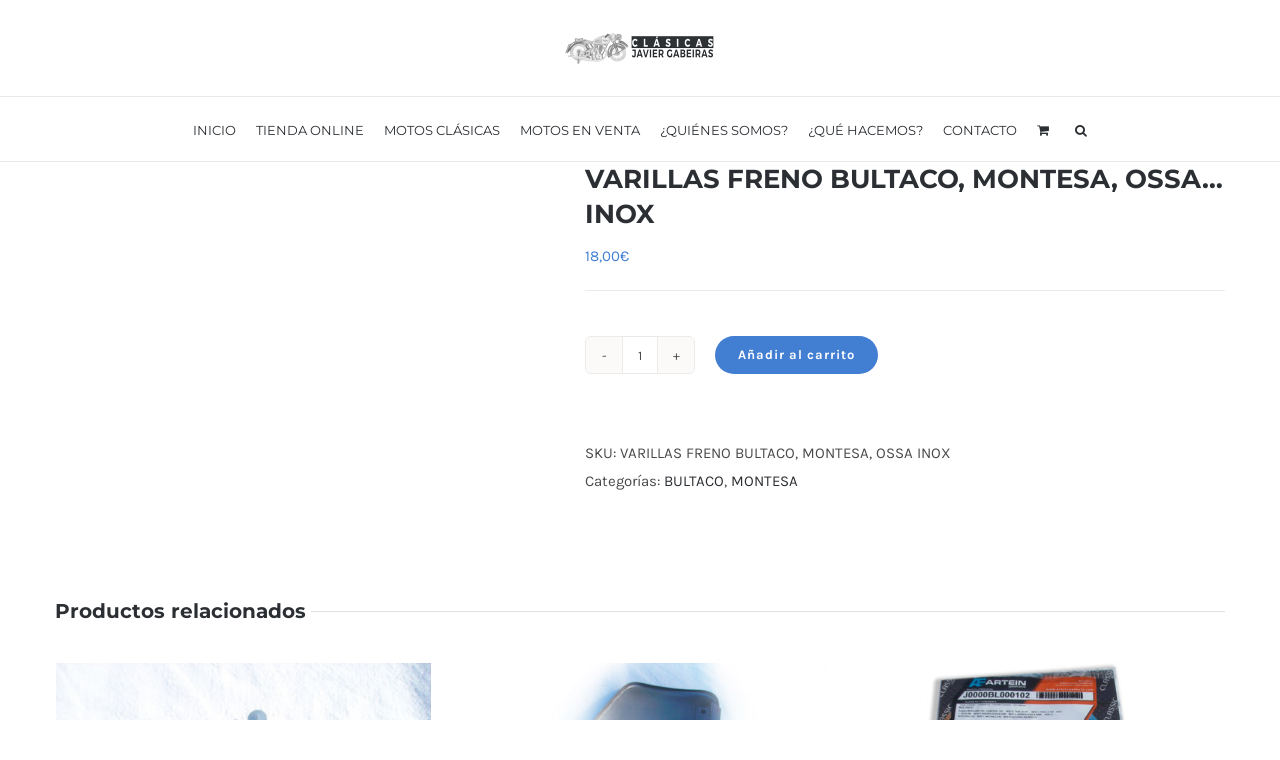

--- FILE ---
content_type: text/plain
request_url: https://www.google-analytics.com/j/collect?v=1&_v=j102&a=2011783656&t=pageview&_s=1&dl=https%3A%2F%2Fwww.clasicasjaviergabeiras.es%2Fproducto%2Fvarillas-freno-bultaco-montesa-ossa%2F&ul=en-us%40posix&dt=VARILLAS%20FRENO%20BULTACO%2C%20MONTESA%2C%20OSSA%E2%80%A6%20INOX%20%E2%80%93%20Motos%20Cl%C3%A1sicas%20Javier%20Gabeiras&sr=1280x720&vp=1280x720&_u=IEBAAEABAAAAACAAI~&jid=503265729&gjid=2145968427&cid=22574652.1769235625&tid=UA-90343847-1&_gid=48135747.1769235625&_r=1&_slc=1&z=1308266628
body_size: -455
content:
2,cG-07G852MLQ0